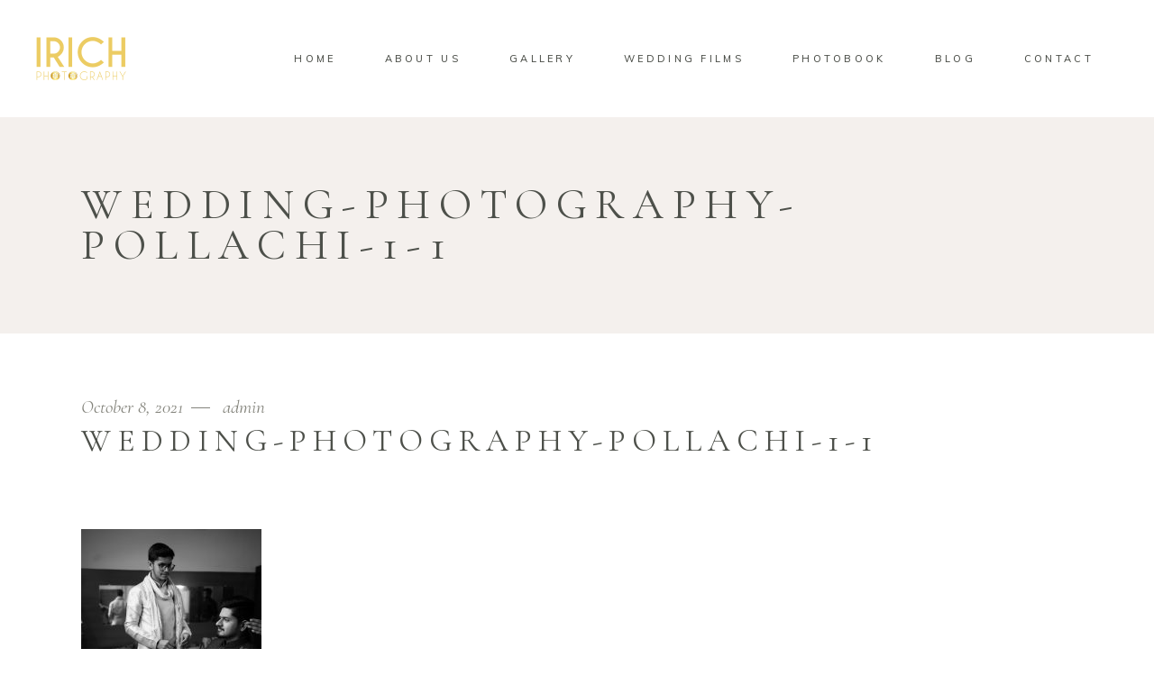

--- FILE ---
content_type: text/html; charset=UTF-8
request_url: https://irichphotography.com/wedding-photography-in-pollachi-2/wedding-photography-pollachi-1-1/
body_size: 13681
content:
<!DOCTYPE html>
<html lang="en-US">
<head>
	
		<meta charset="UTF-8"/>
		<link rel="profile" href="http://gmpg.org/xfn/11"/>
		
				<meta name="viewport" content="width=device-width,initial-scale=1,user-scalable=yes">
		<meta name='robots' content='index, follow, max-image-preview:large, max-snippet:-1, max-video-preview:-1' />

	<!-- This site is optimized with the Yoast SEO plugin v21.7 - https://yoast.com/wordpress/plugins/seo/ -->
	<title>WEDDING-PHOTOGRAPHY-POLLACHI-1-1 - IRICH PHOTOGRAPHY</title>
	<link rel="canonical" href="https://irichphotography.com/wedding-photography-in-pollachi-2/wedding-photography-pollachi-1-1/" />
	<meta property="og:locale" content="en_US" />
	<meta property="og:type" content="article" />
	<meta property="og:title" content="WEDDING-PHOTOGRAPHY-POLLACHI-1-1 - IRICH PHOTOGRAPHY" />
	<meta property="og:url" content="https://irichphotography.com/wedding-photography-in-pollachi-2/wedding-photography-pollachi-1-1/" />
	<meta property="og:site_name" content="IRICH PHOTOGRAPHY" />
	<meta property="article:publisher" content="https://www.facebook.com/irichcbe" />
	<meta property="article:modified_time" content="2021-10-08T05:31:13+00:00" />
	<meta property="og:image" content="https://irichphotography.com/wedding-photography-in-pollachi-2/wedding-photography-pollachi-1-1" />
	<meta property="og:image:width" content="911" />
	<meta property="og:image:height" content="1366" />
	<meta property="og:image:type" content="image/jpeg" />
	<meta name="twitter:card" content="summary_large_image" />
	<meta name="twitter:site" content="@IrichP" />
	<script type="application/ld+json" class="yoast-schema-graph">{"@context":"https://schema.org","@graph":[{"@type":"WebPage","@id":"https://irichphotography.com/wedding-photography-in-pollachi-2/wedding-photography-pollachi-1-1/","url":"https://irichphotography.com/wedding-photography-in-pollachi-2/wedding-photography-pollachi-1-1/","name":"WEDDING-PHOTOGRAPHY-POLLACHI-1-1 - IRICH PHOTOGRAPHY","isPartOf":{"@id":"https://irichphotography.com/#website"},"primaryImageOfPage":{"@id":"https://irichphotography.com/wedding-photography-in-pollachi-2/wedding-photography-pollachi-1-1/#primaryimage"},"image":{"@id":"https://irichphotography.com/wedding-photography-in-pollachi-2/wedding-photography-pollachi-1-1/#primaryimage"},"thumbnailUrl":"https://irichphotography.com/wp-content/uploads/2021/10/WEDDING-PHOTOGRAPHY-POLLACHI-1-1.jpg","datePublished":"2021-10-08T05:26:18+00:00","dateModified":"2021-10-08T05:31:13+00:00","breadcrumb":{"@id":"https://irichphotography.com/wedding-photography-in-pollachi-2/wedding-photography-pollachi-1-1/#breadcrumb"},"inLanguage":"en-US","potentialAction":[{"@type":"ReadAction","target":["https://irichphotography.com/wedding-photography-in-pollachi-2/wedding-photography-pollachi-1-1/"]}]},{"@type":"ImageObject","inLanguage":"en-US","@id":"https://irichphotography.com/wedding-photography-in-pollachi-2/wedding-photography-pollachi-1-1/#primaryimage","url":"https://irichphotography.com/wp-content/uploads/2021/10/WEDDING-PHOTOGRAPHY-POLLACHI-1-1.jpg","contentUrl":"https://irichphotography.com/wp-content/uploads/2021/10/WEDDING-PHOTOGRAPHY-POLLACHI-1-1.jpg","width":911,"height":1366,"caption":"WEDDING PHOTOGRAPHY IN POLLACHI"},{"@type":"BreadcrumbList","@id":"https://irichphotography.com/wedding-photography-in-pollachi-2/wedding-photography-pollachi-1-1/#breadcrumb","itemListElement":[{"@type":"ListItem","position":1,"name":"Home","item":"https://irichphotography.com/"},{"@type":"ListItem","position":2,"name":"WEDDING PHOTOGRAPHY IN POLLACHI","item":"https://irichphotography.com/wedding-photography-in-pollachi-2/"},{"@type":"ListItem","position":3,"name":"WEDDING-PHOTOGRAPHY-POLLACHI-1-1"}]},{"@type":"WebSite","@id":"https://irichphotography.com/#website","url":"https://irichphotography.com/","name":"IRICH PHOTOGRAPHY","description":"Irich photography","publisher":{"@id":"https://irichphotography.com/#organization"},"potentialAction":[{"@type":"SearchAction","target":{"@type":"EntryPoint","urlTemplate":"https://irichphotography.com/?s={search_term_string}"},"query-input":"required name=search_term_string"}],"inLanguage":"en-US"},{"@type":"Organization","@id":"https://irichphotography.com/#organization","name":"Irich Photography","url":"https://irichphotography.com/","logo":{"@type":"ImageObject","inLanguage":"en-US","@id":"https://irichphotography.com/#/schema/logo/image/","url":"https://irichphotography.com/wp-content/uploads/2019/07/50075733_581310965648333_6572112746786062336_n.jpg","contentUrl":"https://irichphotography.com/wp-content/uploads/2019/07/50075733_581310965648333_6572112746786062336_n.jpg","width":720,"height":720,"caption":"Irich Photography"},"image":{"@id":"https://irichphotography.com/#/schema/logo/image/"},"sameAs":["https://www.facebook.com/irichcbe","https://twitter.com/IrichP","https://www.instagram.com/irich_photography/","https://in.pinterest.com/irich12106/","https://www.youtube.com/channel/UCGMzJAETw5mt_xMB5VRSLVQ"]}]}</script>
	<!-- / Yoast SEO plugin. -->


<link rel='dns-prefetch' href='//www.googletagmanager.com' />
<link rel='dns-prefetch' href='//fonts.googleapis.com' />
<link rel='dns-prefetch' href='//use.fontawesome.com' />
<link rel='dns-prefetch' href='//pagead2.googlesyndication.com' />
<link rel="alternate" type="application/rss+xml" title="IRICH PHOTOGRAPHY &raquo; Feed" href="https://irichphotography.com/feed/" />
<link rel="alternate" type="application/rss+xml" title="IRICH PHOTOGRAPHY &raquo; Comments Feed" href="https://irichphotography.com/comments/feed/" />
<link rel="alternate" type="application/rss+xml" title="IRICH PHOTOGRAPHY &raquo; WEDDING-PHOTOGRAPHY-POLLACHI-1-1 Comments Feed" href="https://irichphotography.com/wedding-photography-in-pollachi-2/wedding-photography-pollachi-1-1/feed/" />
<link rel="alternate" title="oEmbed (JSON)" type="application/json+oembed" href="https://irichphotography.com/wp-json/oembed/1.0/embed?url=https%3A%2F%2Firichphotography.com%2Fwedding-photography-in-pollachi-2%2Fwedding-photography-pollachi-1-1%2F" />
<link rel="alternate" title="oEmbed (XML)" type="text/xml+oembed" href="https://irichphotography.com/wp-json/oembed/1.0/embed?url=https%3A%2F%2Firichphotography.com%2Fwedding-photography-in-pollachi-2%2Fwedding-photography-pollachi-1-1%2F&#038;format=xml" />
<style id='wp-img-auto-sizes-contain-inline-css' type='text/css'>
img:is([sizes=auto i],[sizes^="auto," i]){contain-intrinsic-size:3000px 1500px}
/*# sourceURL=wp-img-auto-sizes-contain-inline-css */
</style>
<link rel='stylesheet' id='qligg-swiper-css' href='https://irichphotography.com/wp-content/plugins/insta-gallery/assets/frontend/swiper/swiper.min.css?ver=4.3.3' type='text/css' media='all' />
<link rel='stylesheet' id='qligg-frontend-css' href='https://irichphotography.com/wp-content/plugins/insta-gallery/build/frontend/css/style.css?ver=4.3.3' type='text/css' media='all' />
<link rel='stylesheet' id='beeteam_opensans_google_fonts-css' href='//fonts.googleapis.com/css?family=Open+Sans%3A400%2C600&#038;subset=cyrillic%2Ccyrillic-ext%2Cgreek%2Cgreek-ext%2Clatin-ext%2Cvietnamese&#038;ver=2.0.8' type='text/css' media='all' />
<link rel='stylesheet' id='beeteam_front_fontawsome_css-css' href='https://irichphotography.com/wp-content/plugins/youtube-gallery-vc/assets/front-end/fontawesome/css/font-awesome.min.css?ver=2.0.8' type='text/css' media='all' />
<link rel='stylesheet' id='beeteam_front_swiper_css-css' href='https://irichphotography.com/wp-content/plugins/youtube-gallery-vc/assets/front-end/swiper/swiper.min.css?ver=2.0.8' type='text/css' media='all' />
<link rel='stylesheet' id='nextcodeslider-animate-css-css' href='https://irichphotography.com/wp-content/plugins/baslider/css/animate.min.css?ver=1.1.2' type='text/css' media='all' />
<link rel='stylesheet' id='nextcodeslider-css' href='https://irichphotography.com/wp-content/plugins/baslider/css/style.min.css?ver=1.1.2' type='text/css' media='all' />
<link rel='stylesheet' id='nextcodeslider-swiper-css' href='https://irichphotography.com/wp-content/plugins/baslider/css/swiper.min.css?ver=1.1.2' type='text/css' media='all' />
<link rel='stylesheet' id='nextcodeslider-fontawesome-css' href='https://use.fontawesome.com/releases/v5.8.1/css/all.css?ver=1.1.2' type='text/css' media='all' />
<style id='wp-emoji-styles-inline-css' type='text/css'>

	img.wp-smiley, img.emoji {
		display: inline !important;
		border: none !important;
		box-shadow: none !important;
		height: 1em !important;
		width: 1em !important;
		margin: 0 0.07em !important;
		vertical-align: -0.1em !important;
		background: none !important;
		padding: 0 !important;
	}
/*# sourceURL=wp-emoji-styles-inline-css */
</style>
<link rel='stylesheet' id='wp-block-library-css' href='https://irichphotography.com/wp-includes/css/dist/block-library/style.min.css?ver=6.9' type='text/css' media='all' />
<style id='global-styles-inline-css' type='text/css'>
:root{--wp--preset--aspect-ratio--square: 1;--wp--preset--aspect-ratio--4-3: 4/3;--wp--preset--aspect-ratio--3-4: 3/4;--wp--preset--aspect-ratio--3-2: 3/2;--wp--preset--aspect-ratio--2-3: 2/3;--wp--preset--aspect-ratio--16-9: 16/9;--wp--preset--aspect-ratio--9-16: 9/16;--wp--preset--color--black: #000000;--wp--preset--color--cyan-bluish-gray: #abb8c3;--wp--preset--color--white: #ffffff;--wp--preset--color--pale-pink: #f78da7;--wp--preset--color--vivid-red: #cf2e2e;--wp--preset--color--luminous-vivid-orange: #ff6900;--wp--preset--color--luminous-vivid-amber: #fcb900;--wp--preset--color--light-green-cyan: #7bdcb5;--wp--preset--color--vivid-green-cyan: #00d084;--wp--preset--color--pale-cyan-blue: #8ed1fc;--wp--preset--color--vivid-cyan-blue: #0693e3;--wp--preset--color--vivid-purple: #9b51e0;--wp--preset--gradient--vivid-cyan-blue-to-vivid-purple: linear-gradient(135deg,rgb(6,147,227) 0%,rgb(155,81,224) 100%);--wp--preset--gradient--light-green-cyan-to-vivid-green-cyan: linear-gradient(135deg,rgb(122,220,180) 0%,rgb(0,208,130) 100%);--wp--preset--gradient--luminous-vivid-amber-to-luminous-vivid-orange: linear-gradient(135deg,rgb(252,185,0) 0%,rgb(255,105,0) 100%);--wp--preset--gradient--luminous-vivid-orange-to-vivid-red: linear-gradient(135deg,rgb(255,105,0) 0%,rgb(207,46,46) 100%);--wp--preset--gradient--very-light-gray-to-cyan-bluish-gray: linear-gradient(135deg,rgb(238,238,238) 0%,rgb(169,184,195) 100%);--wp--preset--gradient--cool-to-warm-spectrum: linear-gradient(135deg,rgb(74,234,220) 0%,rgb(151,120,209) 20%,rgb(207,42,186) 40%,rgb(238,44,130) 60%,rgb(251,105,98) 80%,rgb(254,248,76) 100%);--wp--preset--gradient--blush-light-purple: linear-gradient(135deg,rgb(255,206,236) 0%,rgb(152,150,240) 100%);--wp--preset--gradient--blush-bordeaux: linear-gradient(135deg,rgb(254,205,165) 0%,rgb(254,45,45) 50%,rgb(107,0,62) 100%);--wp--preset--gradient--luminous-dusk: linear-gradient(135deg,rgb(255,203,112) 0%,rgb(199,81,192) 50%,rgb(65,88,208) 100%);--wp--preset--gradient--pale-ocean: linear-gradient(135deg,rgb(255,245,203) 0%,rgb(182,227,212) 50%,rgb(51,167,181) 100%);--wp--preset--gradient--electric-grass: linear-gradient(135deg,rgb(202,248,128) 0%,rgb(113,206,126) 100%);--wp--preset--gradient--midnight: linear-gradient(135deg,rgb(2,3,129) 0%,rgb(40,116,252) 100%);--wp--preset--font-size--small: 13px;--wp--preset--font-size--medium: 20px;--wp--preset--font-size--large: 36px;--wp--preset--font-size--x-large: 42px;--wp--preset--spacing--20: 0.44rem;--wp--preset--spacing--30: 0.67rem;--wp--preset--spacing--40: 1rem;--wp--preset--spacing--50: 1.5rem;--wp--preset--spacing--60: 2.25rem;--wp--preset--spacing--70: 3.38rem;--wp--preset--spacing--80: 5.06rem;--wp--preset--shadow--natural: 6px 6px 9px rgba(0, 0, 0, 0.2);--wp--preset--shadow--deep: 12px 12px 50px rgba(0, 0, 0, 0.4);--wp--preset--shadow--sharp: 6px 6px 0px rgba(0, 0, 0, 0.2);--wp--preset--shadow--outlined: 6px 6px 0px -3px rgb(255, 255, 255), 6px 6px rgb(0, 0, 0);--wp--preset--shadow--crisp: 6px 6px 0px rgb(0, 0, 0);}:where(.is-layout-flex){gap: 0.5em;}:where(.is-layout-grid){gap: 0.5em;}body .is-layout-flex{display: flex;}.is-layout-flex{flex-wrap: wrap;align-items: center;}.is-layout-flex > :is(*, div){margin: 0;}body .is-layout-grid{display: grid;}.is-layout-grid > :is(*, div){margin: 0;}:where(.wp-block-columns.is-layout-flex){gap: 2em;}:where(.wp-block-columns.is-layout-grid){gap: 2em;}:where(.wp-block-post-template.is-layout-flex){gap: 1.25em;}:where(.wp-block-post-template.is-layout-grid){gap: 1.25em;}.has-black-color{color: var(--wp--preset--color--black) !important;}.has-cyan-bluish-gray-color{color: var(--wp--preset--color--cyan-bluish-gray) !important;}.has-white-color{color: var(--wp--preset--color--white) !important;}.has-pale-pink-color{color: var(--wp--preset--color--pale-pink) !important;}.has-vivid-red-color{color: var(--wp--preset--color--vivid-red) !important;}.has-luminous-vivid-orange-color{color: var(--wp--preset--color--luminous-vivid-orange) !important;}.has-luminous-vivid-amber-color{color: var(--wp--preset--color--luminous-vivid-amber) !important;}.has-light-green-cyan-color{color: var(--wp--preset--color--light-green-cyan) !important;}.has-vivid-green-cyan-color{color: var(--wp--preset--color--vivid-green-cyan) !important;}.has-pale-cyan-blue-color{color: var(--wp--preset--color--pale-cyan-blue) !important;}.has-vivid-cyan-blue-color{color: var(--wp--preset--color--vivid-cyan-blue) !important;}.has-vivid-purple-color{color: var(--wp--preset--color--vivid-purple) !important;}.has-black-background-color{background-color: var(--wp--preset--color--black) !important;}.has-cyan-bluish-gray-background-color{background-color: var(--wp--preset--color--cyan-bluish-gray) !important;}.has-white-background-color{background-color: var(--wp--preset--color--white) !important;}.has-pale-pink-background-color{background-color: var(--wp--preset--color--pale-pink) !important;}.has-vivid-red-background-color{background-color: var(--wp--preset--color--vivid-red) !important;}.has-luminous-vivid-orange-background-color{background-color: var(--wp--preset--color--luminous-vivid-orange) !important;}.has-luminous-vivid-amber-background-color{background-color: var(--wp--preset--color--luminous-vivid-amber) !important;}.has-light-green-cyan-background-color{background-color: var(--wp--preset--color--light-green-cyan) !important;}.has-vivid-green-cyan-background-color{background-color: var(--wp--preset--color--vivid-green-cyan) !important;}.has-pale-cyan-blue-background-color{background-color: var(--wp--preset--color--pale-cyan-blue) !important;}.has-vivid-cyan-blue-background-color{background-color: var(--wp--preset--color--vivid-cyan-blue) !important;}.has-vivid-purple-background-color{background-color: var(--wp--preset--color--vivid-purple) !important;}.has-black-border-color{border-color: var(--wp--preset--color--black) !important;}.has-cyan-bluish-gray-border-color{border-color: var(--wp--preset--color--cyan-bluish-gray) !important;}.has-white-border-color{border-color: var(--wp--preset--color--white) !important;}.has-pale-pink-border-color{border-color: var(--wp--preset--color--pale-pink) !important;}.has-vivid-red-border-color{border-color: var(--wp--preset--color--vivid-red) !important;}.has-luminous-vivid-orange-border-color{border-color: var(--wp--preset--color--luminous-vivid-orange) !important;}.has-luminous-vivid-amber-border-color{border-color: var(--wp--preset--color--luminous-vivid-amber) !important;}.has-light-green-cyan-border-color{border-color: var(--wp--preset--color--light-green-cyan) !important;}.has-vivid-green-cyan-border-color{border-color: var(--wp--preset--color--vivid-green-cyan) !important;}.has-pale-cyan-blue-border-color{border-color: var(--wp--preset--color--pale-cyan-blue) !important;}.has-vivid-cyan-blue-border-color{border-color: var(--wp--preset--color--vivid-cyan-blue) !important;}.has-vivid-purple-border-color{border-color: var(--wp--preset--color--vivid-purple) !important;}.has-vivid-cyan-blue-to-vivid-purple-gradient-background{background: var(--wp--preset--gradient--vivid-cyan-blue-to-vivid-purple) !important;}.has-light-green-cyan-to-vivid-green-cyan-gradient-background{background: var(--wp--preset--gradient--light-green-cyan-to-vivid-green-cyan) !important;}.has-luminous-vivid-amber-to-luminous-vivid-orange-gradient-background{background: var(--wp--preset--gradient--luminous-vivid-amber-to-luminous-vivid-orange) !important;}.has-luminous-vivid-orange-to-vivid-red-gradient-background{background: var(--wp--preset--gradient--luminous-vivid-orange-to-vivid-red) !important;}.has-very-light-gray-to-cyan-bluish-gray-gradient-background{background: var(--wp--preset--gradient--very-light-gray-to-cyan-bluish-gray) !important;}.has-cool-to-warm-spectrum-gradient-background{background: var(--wp--preset--gradient--cool-to-warm-spectrum) !important;}.has-blush-light-purple-gradient-background{background: var(--wp--preset--gradient--blush-light-purple) !important;}.has-blush-bordeaux-gradient-background{background: var(--wp--preset--gradient--blush-bordeaux) !important;}.has-luminous-dusk-gradient-background{background: var(--wp--preset--gradient--luminous-dusk) !important;}.has-pale-ocean-gradient-background{background: var(--wp--preset--gradient--pale-ocean) !important;}.has-electric-grass-gradient-background{background: var(--wp--preset--gradient--electric-grass) !important;}.has-midnight-gradient-background{background: var(--wp--preset--gradient--midnight) !important;}.has-small-font-size{font-size: var(--wp--preset--font-size--small) !important;}.has-medium-font-size{font-size: var(--wp--preset--font-size--medium) !important;}.has-large-font-size{font-size: var(--wp--preset--font-size--large) !important;}.has-x-large-font-size{font-size: var(--wp--preset--font-size--x-large) !important;}
/*# sourceURL=global-styles-inline-css */
</style>

<style id='classic-theme-styles-inline-css' type='text/css'>
/*! This file is auto-generated */
.wp-block-button__link{color:#fff;background-color:#32373c;border-radius:9999px;box-shadow:none;text-decoration:none;padding:calc(.667em + 2px) calc(1.333em + 2px);font-size:1.125em}.wp-block-file__button{background:#32373c;color:#fff;text-decoration:none}
/*# sourceURL=/wp-includes/css/classic-themes.min.css */
</style>
<link rel='stylesheet' id='contact-form-7-css' href='https://irichphotography.com/wp-content/plugins/contact-form-7/includes/css/styles.css?ver=5.8.6' type='text/css' media='all' />
<link rel='stylesheet' id='wpccp-css' href='https://irichphotography.com/wp-content/plugins/wp-content-copy-protection/assets/css/style.min.css?ver=1765402527' type='text/css' media='all' />
<link rel='stylesheet' id='solene-elated-default-style-css' href='https://irichphotography.com/wp-content/themes/solene/style.css?ver=6.9' type='text/css' media='all' />
<link rel='stylesheet' id='solene-elated-modules-css' href='https://irichphotography.com/wp-content/themes/solene/assets/css/modules.min.css?ver=6.9' type='text/css' media='all' />
<link rel='stylesheet' id='mediaelement-css' href='https://irichphotography.com/wp-includes/js/mediaelement/mediaelementplayer-legacy.min.css?ver=4.2.17' type='text/css' media='all' />
<link rel='stylesheet' id='wp-mediaelement-css' href='https://irichphotography.com/wp-includes/js/mediaelement/wp-mediaelement.min.css?ver=6.9' type='text/css' media='all' />
<link rel='stylesheet' id='solene-elated-style-dynamic-css' href='https://irichphotography.com/wp-content/themes/solene/assets/css/style_dynamic.css?ver=1765402535' type='text/css' media='all' />
<link rel='stylesheet' id='solene-elated-modules-responsive-css' href='https://irichphotography.com/wp-content/themes/solene/assets/css/modules-responsive.min.css?ver=6.9' type='text/css' media='all' />
<link rel='stylesheet' id='solene-elated-style-dynamic-responsive-css' href='https://irichphotography.com/wp-content/themes/solene/assets/css/style_dynamic_responsive.css?ver=1765402535' type='text/css' media='all' />
<link rel='stylesheet' id='solene-elated-google-fonts-css' href='https://fonts.googleapis.com/css?family=Muli%3A300%2C300i%2C400%2C400i%2C500%2C600%2C700%7CCormorant+Garamond%3A300%2C300i%2C400%2C400i%2C500%2C600%2C700&#038;subset=latin-ext&#038;ver=1.0.0' type='text/css' media='all' />
<link rel='stylesheet' id='solene-core-dashboard-style-css' href='https://irichphotography.com/wp-content/plugins/solene-core/core-dashboard/assets/css/core-dashboard.min.css?ver=6.9' type='text/css' media='all' />
<link rel='stylesheet' id='wp-featherlight-css' href='https://irichphotography.com/wp-content/plugins/wp-featherlight/css/wp-featherlight.min.css?ver=1.3.4' type='text/css' media='all' />
<link rel='stylesheet' id='yt_bete_front_css-css' href='https://irichphotography.com/wp-content/plugins/youtube-gallery-vc/assets/front-end/youtube-gallery.css?ver=2.0.8' type='text/css' media='all' />
<link rel='stylesheet' id='yt_bete_front_rtl_css-css' href='https://irichphotography.com/wp-content/plugins/youtube-gallery-vc/assets/front-end/rtl.css?ver=2.0.8' type='text/css' media='all' />
<!--n2css--><script type="text/javascript" src="https://irichphotography.com/wp-includes/js/jquery/jquery.min.js?ver=3.7.1" id="jquery-core-js"></script>
<script type="text/javascript" src="https://irichphotography.com/wp-includes/js/jquery/jquery-migrate.min.js?ver=3.4.1" id="jquery-migrate-js"></script>
<script type="text/javascript" src="https://irichphotography.com/wp-content/plugins/baslider/js/lib//three.min.js?ver=1.1.2" id="nextcodeslider-lib-three-js"></script>
<script type="text/javascript" src="https://irichphotography.com/wp-content/plugins/baslider/js/lib/swiper.min.js?ver=1.1.2" id="nextcodeslider-lib-swiper-js"></script>
<script type="text/javascript" src="https://irichphotography.com/wp-content/plugins/baslider/js/lib/Tween.min.js?ver=1.1.2" id="nextcodeslider-lib-tween-js"></script>
<script type="text/javascript" src="https://irichphotography.com/wp-content/plugins/baslider/js/lib/webfontloader.js?ver=1.1.2" id="nextcodeslider-lib-webfontloader-js"></script>
<script type="text/javascript" src="https://irichphotography.com/wp-content/plugins/baslider/js/embed.js?ver=1.1.2" id="nextcodeslider-embed-js"></script>
<script type="text/javascript" src="https://irichphotography.com/wp-content/plugins/baslider/js/build/nextcodeSlider.js?ver=1.1.2" id="nextcodeslider-build-js"></script>

<!-- Google tag (gtag.js) snippet added by Site Kit -->
<!-- Google Analytics snippet added by Site Kit -->
<script type="text/javascript" src="https://www.googletagmanager.com/gtag/js?id=GT-P82TWB2" id="google_gtagjs-js" async></script>
<script type="text/javascript" id="google_gtagjs-js-after">
/* <![CDATA[ */
window.dataLayer = window.dataLayer || [];function gtag(){dataLayer.push(arguments);}
gtag("set","linker",{"domains":["irichphotography.com"]});
gtag("js", new Date());
gtag("set", "developer_id.dZTNiMT", true);
gtag("config", "GT-P82TWB2");
//# sourceURL=google_gtagjs-js-after
/* ]]> */
</script>
<link rel="https://api.w.org/" href="https://irichphotography.com/wp-json/" /><link rel="alternate" title="JSON" type="application/json" href="https://irichphotography.com/wp-json/wp/v2/media/10679" /><link rel="EditURI" type="application/rsd+xml" title="RSD" href="https://irichphotography.com/xmlrpc.php?rsd" />
<meta name="generator" content="WordPress 6.9" />
<link rel='shortlink' href='https://irichphotography.com/?p=10679' />
<meta name="generator" content="Site Kit by Google 1.170.0" /><!-- This website uses the WP Call Button plugin to generate more leads. --><style type="text/css">.wp-call-button{ display: none; } @media screen and (max-width: 650px) { .wp-call-button{display: block; position: fixed; text-decoration: none; z-index: 9999999999;width: 60px; height: 60px; border-radius: 50%;/*transform: scale(0.8);*/  right: 20px;  bottom: 20px; background: url( [data-uri] ) center/30px 30px no-repeat #61b36c !important;} }</style>
<!-- Google AdSense meta tags added by Site Kit -->
<meta name="google-adsense-platform-account" content="ca-host-pub-2644536267352236">
<meta name="google-adsense-platform-domain" content="sitekit.withgoogle.com">
<!-- End Google AdSense meta tags added by Site Kit -->
<meta name="generator" content="Elementor 3.19.0; features: e_optimized_assets_loading, additional_custom_breakpoints, block_editor_assets_optimize, e_image_loading_optimization; settings: css_print_method-external, google_font-enabled, font_display-auto">
<meta name="generator" content="Powered by WPBakery Page Builder - drag and drop page builder for WordPress."/>

<!-- Google AdSense snippet added by Site Kit -->
<script type="text/javascript" async="async" src="https://pagead2.googlesyndication.com/pagead/js/adsbygoogle.js?client=ca-pub-2990281383297771&amp;host=ca-host-pub-2644536267352236" crossorigin="anonymous"></script>

<!-- End Google AdSense snippet added by Site Kit -->
<meta name="generator" content="Powered by Slider Revolution 6.6.16 - responsive, Mobile-Friendly Slider Plugin for WordPress with comfortable drag and drop interface." />
<link rel="icon" href="https://irichphotography.com/wp-content/uploads/2023/04/cropped-IRICH-LOGO-4-32x32.jpg" sizes="32x32" />
<link rel="icon" href="https://irichphotography.com/wp-content/uploads/2023/04/cropped-IRICH-LOGO-4-192x192.jpg" sizes="192x192" />
<link rel="apple-touch-icon" href="https://irichphotography.com/wp-content/uploads/2023/04/cropped-IRICH-LOGO-4-180x180.jpg" />
<meta name="msapplication-TileImage" content="https://irichphotography.com/wp-content/uploads/2023/04/cropped-IRICH-LOGO-4-270x270.jpg" />
<script>function setREVStartSize(e){
			//window.requestAnimationFrame(function() {
				window.RSIW = window.RSIW===undefined ? window.innerWidth : window.RSIW;
				window.RSIH = window.RSIH===undefined ? window.innerHeight : window.RSIH;
				try {
					var pw = document.getElementById(e.c).parentNode.offsetWidth,
						newh;
					pw = pw===0 || isNaN(pw) || (e.l=="fullwidth" || e.layout=="fullwidth") ? window.RSIW : pw;
					e.tabw = e.tabw===undefined ? 0 : parseInt(e.tabw);
					e.thumbw = e.thumbw===undefined ? 0 : parseInt(e.thumbw);
					e.tabh = e.tabh===undefined ? 0 : parseInt(e.tabh);
					e.thumbh = e.thumbh===undefined ? 0 : parseInt(e.thumbh);
					e.tabhide = e.tabhide===undefined ? 0 : parseInt(e.tabhide);
					e.thumbhide = e.thumbhide===undefined ? 0 : parseInt(e.thumbhide);
					e.mh = e.mh===undefined || e.mh=="" || e.mh==="auto" ? 0 : parseInt(e.mh,0);
					if(e.layout==="fullscreen" || e.l==="fullscreen")
						newh = Math.max(e.mh,window.RSIH);
					else{
						e.gw = Array.isArray(e.gw) ? e.gw : [e.gw];
						for (var i in e.rl) if (e.gw[i]===undefined || e.gw[i]===0) e.gw[i] = e.gw[i-1];
						e.gh = e.el===undefined || e.el==="" || (Array.isArray(e.el) && e.el.length==0)? e.gh : e.el;
						e.gh = Array.isArray(e.gh) ? e.gh : [e.gh];
						for (var i in e.rl) if (e.gh[i]===undefined || e.gh[i]===0) e.gh[i] = e.gh[i-1];
											
						var nl = new Array(e.rl.length),
							ix = 0,
							sl;
						e.tabw = e.tabhide>=pw ? 0 : e.tabw;
						e.thumbw = e.thumbhide>=pw ? 0 : e.thumbw;
						e.tabh = e.tabhide>=pw ? 0 : e.tabh;
						e.thumbh = e.thumbhide>=pw ? 0 : e.thumbh;
						for (var i in e.rl) nl[i] = e.rl[i]<window.RSIW ? 0 : e.rl[i];
						sl = nl[0];
						for (var i in nl) if (sl>nl[i] && nl[i]>0) { sl = nl[i]; ix=i;}
						var m = pw>(e.gw[ix]+e.tabw+e.thumbw) ? 1 : (pw-(e.tabw+e.thumbw)) / (e.gw[ix]);
						newh =  (e.gh[ix] * m) + (e.tabh + e.thumbh);
					}
					var el = document.getElementById(e.c);
					if (el!==null && el) el.style.height = newh+"px";
					el = document.getElementById(e.c+"_wrapper");
					if (el!==null && el) {
						el.style.height = newh+"px";
						el.style.display = "block";
					}
				} catch(e){
					console.log("Failure at Presize of Slider:" + e)
				}
			//});
		  };</script>
		<style type="text/css" id="wp-custom-css">
			/* Remove meta data */
.entry-meta .byline, .entry-meta .cat-links { display: none; }
.entry-meta .posted-on { display: none; }
		</style>
		<noscript><style> .wpb_animate_when_almost_visible { opacity: 1; }</style></noscript>
<div align="center">
	<noscript>
		<div style="position:fixed; top:0px; left:0px; z-index:3000; height:100%; width:100%; background-color:#FFFFFF">
			<br/><br/>
			<div style="font-family: Tahoma; font-size: 14px; background-color:#FFFFCC; border: 1pt solid Black; padding: 10pt;">
				Sorry, you have Javascript Disabled! To see this page as it is meant to appear, please enable your Javascript!
			</div>
		</div>
	</noscript>
</div>
<link rel='stylesheet' id='rs-plugin-settings-css' href='https://irichphotography.com/wp-content/plugins/revslider/public/assets/css/rs6.css?ver=6.6.16' type='text/css' media='all' />
<style id='rs-plugin-settings-inline-css' type='text/css'>
#rs-demo-id {}
/*# sourceURL=rs-plugin-settings-inline-css */
</style>
</head>
<body class="attachment wp-singular attachment-template-default single single-attachment postid-10679 attachmentid-10679 attachment-jpeg wp-theme-solene solene-core-2.0.2 wp-featherlight-captions solene-ver-2.2.1 eltdf-empty-google-api eltdf-wide-dropdown-menu-content-in-grid eltdf-fixed-on-scroll eltdf-dropdown-animate-height eltdf-header-standard eltdf-menu-area-shadow-disable eltdf-menu-area-in-grid-shadow-disable eltdf-menu-area-border-disable eltdf-menu-area-in-grid-border-disable eltdf-logo-area-border-disable eltdf-logo-area-in-grid-border-disable eltdf-header-vertical-shadow-disable eltdf-header-vertical-border-disable eltdf-default-mobile-header eltdf-sticky-up-mobile-header wpb-js-composer js-comp-ver-6.4.1 vc_responsive elementor-default elementor-kit-5218" itemscope itemtype="https://schema.org/WebPage">
    	    <div class="eltdf-wrapper">
        <div class="eltdf-wrapper-inner">
            
<header class="eltdf-page-header">
		
			<div class="eltdf-fixed-wrapper">
				
	<div class="eltdf-menu-area eltdf-menu-right">
				
						
			<div class="eltdf-vertical-align-containers">
				<div class="eltdf-position-left"><!--
				 --><div class="eltdf-position-left-inner">
						
	
	<div class="eltdf-logo-wrapper">
		<a itemprop="url" href="https://irichphotography.com/" style="height: 90px;">
			<img itemprop="image" class="eltdf-normal-logo" src="https://irichphotography.com/wp-content/uploads/2024/05/logo-3.png" width="200" height="180"  alt="logo"/>
			<img itemprop="image" class="eltdf-dark-logo" src="https://irichphotography.com/wp-content/uploads/2024/05/logo-3.png" width="200" height="180"  alt="dark logo"/>			<img itemprop="image" class="eltdf-light-logo" src="https://irichphotography.com/wp-content/uploads/2024/05/logo-3.png" width="200" height="180"  alt="light logo"/>		</a>
	</div>

											</div>
				</div>
								<div class="eltdf-position-right"><!--
				 --><div class="eltdf-position-right-inner">
														
	<nav class="eltdf-main-menu eltdf-drop-down eltdf-default-nav">
		<ul id="menu-mobile-menu" class="clearfix"><li id="nav-menu-item-13984" class="menu-item menu-item-type-custom menu-item-object-custom menu-item-home  narrow"><a href="https://irichphotography.com/" class=""><span class="item_outer"><span class="item_text">HOME</span></span></a></li>
<li id="nav-menu-item-13988" class="menu-item menu-item-type-post_type menu-item-object-page  narrow"><a href="https://irichphotography.com/about-us/" class=""><span class="item_outer"><span class="item_text">ABOUT US</span></span></a></li>
<li id="nav-menu-item-13989" class="menu-item menu-item-type-custom menu-item-object-custom menu-item-home menu-item-has-children  has_sub narrow"><a href="https://irichphotography.com/" class=""><span class="item_outer"><span class="item_text">GALLERY</span><i class="eltdf-menu-arrow fa fa-angle-down"></i></span></a>
<div class="second"><div class="inner"><ul>
	<li id="nav-menu-item-13993" class="menu-item menu-item-type-taxonomy menu-item-object-category "><a href="https://irichphotography.com/categorized/engagement/" class=""><span class="item_outer"><span class="item_text">ENGAGEMENT</span></span></a></li>
	<li id="nav-menu-item-13992" class="menu-item menu-item-type-taxonomy menu-item-object-category "><a href="https://irichphotography.com/categorized/pre-shoot/" class=""><span class="item_outer"><span class="item_text">PRE WEDDING</span></span></a></li>
	<li id="nav-menu-item-13990" class="menu-item menu-item-type-taxonomy menu-item-object-category "><a href="https://irichphotography.com/categorized/wedding-photography/" class=""><span class="item_outer"><span class="item_text">WEDDING</span></span></a></li>
	<li id="nav-menu-item-13991" class="menu-item menu-item-type-taxonomy menu-item-object-category "><a href="https://irichphotography.com/categorized/post-wedding/" class=""><span class="item_outer"><span class="item_text">POST WEDDING</span></span></a></li>
	<li id="nav-menu-item-15733" class="menu-item menu-item-type-taxonomy menu-item-object-category "><a href="https://irichphotography.com/categorized/baby-shower/" class=""><span class="item_outer"><span class="item_text">BABY SHOWER</span></span></a></li>
	<li id="nav-menu-item-13994" class="menu-item menu-item-type-taxonomy menu-item-object-category "><a href="https://irichphotography.com/categorized/maternity-shoot/" class=""><span class="item_outer"><span class="item_text">MATERNITY SHOOT</span></span></a></li>
	<li id="nav-menu-item-15500" class="menu-item menu-item-type-taxonomy menu-item-object-category "><a href="https://irichphotography.com/categorized/puberty/" class=""><span class="item_outer"><span class="item_text">PUBERTY</span></span></a></li>
	<li id="nav-menu-item-13995" class="menu-item menu-item-type-taxonomy menu-item-object-category "><a href="https://irichphotography.com/categorized/baby-shoot/" class=""><span class="item_outer"><span class="item_text">KIDS SHOOT</span></span></a></li>
</ul></div></div>
</li>
<li id="nav-menu-item-13985" class="menu-item menu-item-type-post_type menu-item-object-page  narrow"><a href="https://irichphotography.com/wedding-films/" class=""><span class="item_outer"><span class="item_text">WEDDING FILMS</span></span></a></li>
<li id="nav-menu-item-13986" class="menu-item menu-item-type-post_type menu-item-object-page menu-item-has-children  has_sub narrow"><a href="https://irichphotography.com/wedding-album/" class=""><span class="item_outer"><span class="item_text">PHOTOBOOK</span><i class="eltdf-menu-arrow fa fa-angle-down"></i></span></a>
<div class="second"><div class="inner"><ul>
	<li id="nav-menu-item-14001" class="menu-item menu-item-type-post_type menu-item-object-page "><a href="https://irichphotography.com/engagement-album/" class=""><span class="item_outer"><span class="item_text">ENGAGEMENT ALBUM</span></span></a></li>
	<li id="nav-menu-item-14000" class="menu-item menu-item-type-post_type menu-item-object-page "><a href="https://irichphotography.com/pre-post-magazine/" class=""><span class="item_outer"><span class="item_text">PRE/POST MAGAZINE</span></span></a></li>
	<li id="nav-menu-item-13999" class="menu-item menu-item-type-post_type menu-item-object-page "><a href="https://irichphotography.com/reception-album/" class=""><span class="item_outer"><span class="item_text">RECEPTION ALBUM</span></span></a></li>
	<li id="nav-menu-item-14002" class="menu-item menu-item-type-post_type menu-item-object-page "><a href="https://irichphotography.com/wedding-album/" class=""><span class="item_outer"><span class="item_text">PHOTOBOOK</span></span></a></li>
	<li id="nav-menu-item-13997" class="menu-item menu-item-type-post_type menu-item-object-page "><a href="https://irichphotography.com/maternity-magazine/" class=""><span class="item_outer"><span class="item_text">MATERNITY MAGAZINE</span></span></a></li>
	<li id="nav-menu-item-13998" class="menu-item menu-item-type-post_type menu-item-object-page "><a href="https://irichphotography.com/puberity-album/" class=""><span class="item_outer"><span class="item_text">PUBERITY ALBUM</span></span></a></li>
	<li id="nav-menu-item-13996" class="menu-item menu-item-type-post_type menu-item-object-page "><a href="https://irichphotography.com/birthday-album/" class=""><span class="item_outer"><span class="item_text">BIRTHDAY ALBUM</span></span></a></li>
</ul></div></div>
</li>
<li id="nav-menu-item-15455" class="menu-item menu-item-type-taxonomy menu-item-object-category  narrow"><a href="https://irichphotography.com/categorized/blog/" class=""><span class="item_outer"><span class="item_text">BLOG</span></span></a></li>
<li id="nav-menu-item-13987" class="menu-item menu-item-type-post_type menu-item-object-page  narrow"><a href="https://irichphotography.com/contact/" class=""><span class="item_outer"><span class="item_text">CONTACT</span></span></a></li>
</ul>	</nav>

																	</div>
				</div>
			</div>
			
			</div>
			
			</div>
		
		
	</header>


<header class="eltdf-mobile-header">
		
	<div class="eltdf-mobile-header-inner">
		<div class="eltdf-mobile-header-holder">
			                <div class="eltdf-vertical-align-containers">
                    <div class="eltdf-position-left"><!--
                     --><div class="eltdf-position-left-inner">
                            
<div class="eltdf-mobile-logo-wrapper">
	<a itemprop="url" href="https://irichphotography.com/" style="height: 90px">
		<img itemprop="image" src="https://irichphotography.com/wp-content/uploads/2024/05/logo-3.png" width="200" height="180"  alt="Mobile Logo"/>
	</a>
</div>

                        </div>
                    </div>
                    <div class="eltdf-position-right"><!--
                     --><div class="eltdf-position-right-inner">
                                                                                        <div class="eltdf-mobile-menu-opener eltdf-mobile-menu-opener-predefined">
                                    <a href="javascript:void(0)">
                                                                                <span class="eltdf-mobile-menu-icon">
                                            <span class="eltdf-hm-label">Menu</span><span class="eltdf-hm-lines"><span class="eltdf-hm-line eltdf-line-1"></span><span class="eltdf-hm-line eltdf-line-2"></span></span>                                        </span>
                                    </a>
                                </div>
                                                    </div>
                    </div>
				</div>
            		</div>
		
	<nav class="eltdf-mobile-nav" role="navigation" aria-label="Mobile Menu">
		<div class="eltdf-grid">
			<ul id="menu-mobile-menu-1" class=""><li id="mobile-menu-item-13984" class="menu-item menu-item-type-custom menu-item-object-custom menu-item-home "><a href="https://irichphotography.com/" class=""><span>HOME</span></a></li>
<li id="mobile-menu-item-13988" class="menu-item menu-item-type-post_type menu-item-object-page "><a href="https://irichphotography.com/about-us/" class=""><span>ABOUT US</span></a></li>
<li id="mobile-menu-item-13989" class="menu-item menu-item-type-custom menu-item-object-custom menu-item-home menu-item-has-children  has_sub"><a href="https://irichphotography.com/" class=""><span>GALLERY</span></a><span class="mobile_arrow"><i class="eltdf-sub-arrow ion-ios-arrow-forward"></i></span>
<ul class="sub_menu">
	<li id="mobile-menu-item-13993" class="menu-item menu-item-type-taxonomy menu-item-object-category "><a href="https://irichphotography.com/categorized/engagement/" class=""><span>ENGAGEMENT</span></a></li>
	<li id="mobile-menu-item-13992" class="menu-item menu-item-type-taxonomy menu-item-object-category "><a href="https://irichphotography.com/categorized/pre-shoot/" class=""><span>PRE WEDDING</span></a></li>
	<li id="mobile-menu-item-13990" class="menu-item menu-item-type-taxonomy menu-item-object-category "><a href="https://irichphotography.com/categorized/wedding-photography/" class=""><span>WEDDING</span></a></li>
	<li id="mobile-menu-item-13991" class="menu-item menu-item-type-taxonomy menu-item-object-category "><a href="https://irichphotography.com/categorized/post-wedding/" class=""><span>POST WEDDING</span></a></li>
	<li id="mobile-menu-item-15733" class="menu-item menu-item-type-taxonomy menu-item-object-category "><a href="https://irichphotography.com/categorized/baby-shower/" class=""><span>BABY SHOWER</span></a></li>
	<li id="mobile-menu-item-13994" class="menu-item menu-item-type-taxonomy menu-item-object-category "><a href="https://irichphotography.com/categorized/maternity-shoot/" class=""><span>MATERNITY SHOOT</span></a></li>
	<li id="mobile-menu-item-15500" class="menu-item menu-item-type-taxonomy menu-item-object-category "><a href="https://irichphotography.com/categorized/puberty/" class=""><span>PUBERTY</span></a></li>
	<li id="mobile-menu-item-13995" class="menu-item menu-item-type-taxonomy menu-item-object-category "><a href="https://irichphotography.com/categorized/baby-shoot/" class=""><span>KIDS SHOOT</span></a></li>
</ul>
</li>
<li id="mobile-menu-item-13985" class="menu-item menu-item-type-post_type menu-item-object-page "><a href="https://irichphotography.com/wedding-films/" class=""><span>WEDDING FILMS</span></a></li>
<li id="mobile-menu-item-13986" class="menu-item menu-item-type-post_type menu-item-object-page menu-item-has-children  has_sub"><a href="https://irichphotography.com/wedding-album/" class=""><span>PHOTOBOOK</span></a><span class="mobile_arrow"><i class="eltdf-sub-arrow ion-ios-arrow-forward"></i></span>
<ul class="sub_menu">
	<li id="mobile-menu-item-14001" class="menu-item menu-item-type-post_type menu-item-object-page "><a href="https://irichphotography.com/engagement-album/" class=""><span>ENGAGEMENT ALBUM</span></a></li>
	<li id="mobile-menu-item-14000" class="menu-item menu-item-type-post_type menu-item-object-page "><a href="https://irichphotography.com/pre-post-magazine/" class=""><span>PRE/POST MAGAZINE</span></a></li>
	<li id="mobile-menu-item-13999" class="menu-item menu-item-type-post_type menu-item-object-page "><a href="https://irichphotography.com/reception-album/" class=""><span>RECEPTION ALBUM</span></a></li>
	<li id="mobile-menu-item-14002" class="menu-item menu-item-type-post_type menu-item-object-page "><a href="https://irichphotography.com/wedding-album/" class=""><span>PHOTOBOOK</span></a></li>
	<li id="mobile-menu-item-13997" class="menu-item menu-item-type-post_type menu-item-object-page "><a href="https://irichphotography.com/maternity-magazine/" class=""><span>MATERNITY MAGAZINE</span></a></li>
	<li id="mobile-menu-item-13998" class="menu-item menu-item-type-post_type menu-item-object-page "><a href="https://irichphotography.com/puberity-album/" class=""><span>PUBERITY ALBUM</span></a></li>
	<li id="mobile-menu-item-13996" class="menu-item menu-item-type-post_type menu-item-object-page "><a href="https://irichphotography.com/birthday-album/" class=""><span>BIRTHDAY ALBUM</span></a></li>
</ul>
</li>
<li id="mobile-menu-item-15455" class="menu-item menu-item-type-taxonomy menu-item-object-category "><a href="https://irichphotography.com/categorized/blog/" class=""><span>BLOG</span></a></li>
<li id="mobile-menu-item-13987" class="menu-item menu-item-type-post_type menu-item-object-page "><a href="https://irichphotography.com/contact/" class=""><span>CONTACT</span></a></li>
</ul>		</div>
	</nav>

	</div>
	
	</header>

			<a id='eltdf-back-to-top' href='#'>
				<span>
					<svg class="eltdf-svg-circle"><circle cx="50%" cy="50%" r="45%"></circle></svg>					<svg class="eltdf-svg-circle"><circle cx="50%" cy="50%" r="45%"></circle></svg>					<svg class="eltdf-back-to-top-arrow" x="0px" y="0px" width="12.771px" height="19.503px" viewBox="8.563 4.497 12.771 19.503" enable-background="new 8.563 4.497 12.771 19.503" xml:space="preserve">
						<line fill="none" stroke="currentColor" stroke-linecap="round" stroke-linejoin="round" x1="14.962" y1="23.433" x2="14.962" y2="5.058"/>
						<line fill="none" stroke="currentColor" stroke-linecap="round" stroke-linejoin="round" x1="14.962" y1="23.433" x2="14.962" y2="5.058"/>
						<polyline fill="none" stroke="currentColor" stroke-linecap="round" stroke-linejoin="round" points="9.155,10.865 14.962,5.058   20.769,10.865 "/>
					</svg>
				</span>
			</a>
			        
            <div class="eltdf-content" >
                <div class="eltdf-content-inner">
<div class="eltdf-title-holder eltdf-standard-type eltdf-title-va-header-bottom" style="height: 240px" data-height="240">
		<div class="eltdf-title-wrapper" style="height: 240px">
		<div class="eltdf-title-inner">
			<div class="eltdf-grid">
									<h1 class="eltdf-page-title entry-title" >WEDDING-PHOTOGRAPHY-POLLACHI-1-1</h1>
											</div>
	    </div>
	</div>
</div>

	
	<div class="eltdf-container">
				
		<div class="eltdf-container-inner clearfix">
			<div class="eltdf-grid-row eltdf-content-has-sidebar eltdf-grid-large-gutter ">
	<div class="eltdf-page-content-holder eltdf-grid-col-12">
		<div class="eltdf-blog-holder eltdf-blog-single eltdf-blog-single-standard">
			<article id="post-10679" class="eltdf-blog-item post-10679 attachment type-attachment status-inherit hentry">
    <div class="eltdf-post-content">
	    <div class="eltdf-post-info-top">
		    <div itemprop="dateCreated" class="eltdf-post-info-date entry-date published updated">
            <a itemprop="url" href="https://irichphotography.com/2021/10/">
    
        October 8, 2021        </a>
    <meta itemprop="interactionCount" content="UserComments: 0"/>
</div>		    <div class="eltdf-post-info-category">
    </div>		    <div class="eltdf-post-info-author">
    <a itemprop="author" class="eltdf-post-info-author-link" href="https://irichphotography.com/author/admin/">
        admin    </a>
</div>		    
<h2 itemprop="name" class="entry-title eltdf-post-title" >
            WEDDING-PHOTOGRAPHY-POLLACHI-1-1    </h2>	    </div>
        <div class="eltdf-post-heading">
            
        </div>
        <div class="eltdf-post-text">
            <div class="eltdf-post-text-inner">
                <div class="eltdf-post-text-main">
                    <p class="attachment"><a href='https://irichphotography.com/wp-content/uploads/2021/10/WEDDING-PHOTOGRAPHY-POLLACHI-1-1.jpg'><img fetchpriority="high" decoding="async" width="200" height="300" src="https://irichphotography.com/wp-content/uploads/2021/10/WEDDING-PHOTOGRAPHY-POLLACHI-1-1-200x300.jpg" class="attachment-medium size-medium" alt="WEDDING PHOTOGRAPHY IN POLLACHI" srcset="https://irichphotography.com/wp-content/uploads/2021/10/WEDDING-PHOTOGRAPHY-POLLACHI-1-1-200x300.jpg 200w, https://irichphotography.com/wp-content/uploads/2021/10/WEDDING-PHOTOGRAPHY-POLLACHI-1-1-683x1024.jpg 683w, https://irichphotography.com/wp-content/uploads/2021/10/WEDDING-PHOTOGRAPHY-POLLACHI-1-1-768x1152.jpg 768w, https://irichphotography.com/wp-content/uploads/2021/10/WEDDING-PHOTOGRAPHY-POLLACHI-1-1.jpg 911w" sizes="(max-width: 200px) 100vw, 200px" /></a></p>
                                    </div>
	                            <div class="eltdf-post-info-bottom clearfix">
                    <div class="eltdf-post-info-bottom-left">
	                    	                                        </div>
                    <div class="eltdf-post-info-bottom-right">
                                            </div>
                </div>
	                        </div>
        </div>
    </div>
</article>    <div class="eltdf-related-posts-holder clearfix">
            </div>
		</div>
	</div>
			<div class="eltdf-sidebar-holder">
			<aside class="eltdf-sidebar">
	</aside>		</div>
	</div>		</div>
		
			</div>
</div> <!-- close div.content_inner -->
	</div>  <!-- close div.content -->

		

			</div> <!-- close div.eltdf-wrapper-inner  -->
</div> <!-- close div.eltdf-wrapper -->

		<script>
			window.RS_MODULES = window.RS_MODULES || {};
			window.RS_MODULES.modules = window.RS_MODULES.modules || {};
			window.RS_MODULES.waiting = window.RS_MODULES.waiting || [];
			window.RS_MODULES.defered = true;
			window.RS_MODULES.moduleWaiting = window.RS_MODULES.moduleWaiting || {};
			window.RS_MODULES.type = 'compiled';
		</script>
		<script type="speculationrules">
{"prefetch":[{"source":"document","where":{"and":[{"href_matches":"/*"},{"not":{"href_matches":["/wp-*.php","/wp-admin/*","/wp-content/uploads/*","/wp-content/*","/wp-content/plugins/*","/wp-content/themes/solene/*","/*\\?(.+)"]}},{"not":{"selector_matches":"a[rel~=\"nofollow\"]"}},{"not":{"selector_matches":".no-prefetch, .no-prefetch a"}}]},"eagerness":"conservative"}]}
</script>
<a class="wp-call-button" href="tel:+919994812106"></a><script type="text/javascript" src="https://irichphotography.com/wp-includes/js/imagesloaded.min.js?ver=5.0.0" id="imagesloaded-js"></script>
<script type="text/javascript" src="https://irichphotography.com/wp-includes/js/masonry.min.js?ver=4.2.2" id="masonry-js"></script>
<script type="text/javascript" src="https://irichphotography.com/wp-content/plugins/contact-form-7/includes/swv/js/index.js?ver=5.8.6" id="swv-js"></script>
<script type="text/javascript" id="contact-form-7-js-extra">
/* <![CDATA[ */
var wpcf7 = {"api":{"root":"https://irichphotography.com/wp-json/","namespace":"contact-form-7/v1"},"cached":"1"};
//# sourceURL=contact-form-7-js-extra
/* ]]> */
</script>
<script type="text/javascript" src="https://irichphotography.com/wp-content/plugins/contact-form-7/includes/js/index.js?ver=5.8.6" id="contact-form-7-js"></script>
<script type="text/javascript" src="https://irichphotography.com/wp-content/plugins/revslider/public/assets/js/rbtools.min.js?ver=6.6.16" defer async id="tp-tools-js"></script>
<script type="text/javascript" src="https://irichphotography.com/wp-content/plugins/revslider/public/assets/js/rs6.min.js?ver=6.6.16" defer async id="revmin-js"></script>
<script type="text/javascript" id="wpccp-js-before">
/* <![CDATA[ */
const wpccpMessage = '',wpccpPaste = '',wpccpUrl = 'https://irichphotography.com/wp-content/plugins/wp-content-copy-protection/';
//# sourceURL=wpccp-js-before
/* ]]> */
</script>
<script type="text/javascript" src="https://irichphotography.com/wp-content/plugins/wp-content-copy-protection/assets/js/script.min.js?ver=1765402527" id="wpccp-js"></script>
<script type="text/javascript" src="https://irichphotography.com/wp-includes/js/jquery/ui/core.min.js?ver=1.13.3" id="jquery-ui-core-js"></script>
<script type="text/javascript" src="https://irichphotography.com/wp-includes/js/jquery/ui/tabs.min.js?ver=1.13.3" id="jquery-ui-tabs-js"></script>
<script type="text/javascript" id="mediaelement-core-js-before">
/* <![CDATA[ */
var mejsL10n = {"language":"en","strings":{"mejs.download-file":"Download File","mejs.install-flash":"You are using a browser that does not have Flash player enabled or installed. Please turn on your Flash player plugin or download the latest version from https://get.adobe.com/flashplayer/","mejs.fullscreen":"Fullscreen","mejs.play":"Play","mejs.pause":"Pause","mejs.time-slider":"Time Slider","mejs.time-help-text":"Use Left/Right Arrow keys to advance one second, Up/Down arrows to advance ten seconds.","mejs.live-broadcast":"Live Broadcast","mejs.volume-help-text":"Use Up/Down Arrow keys to increase or decrease volume.","mejs.unmute":"Unmute","mejs.mute":"Mute","mejs.volume-slider":"Volume Slider","mejs.video-player":"Video Player","mejs.audio-player":"Audio Player","mejs.captions-subtitles":"Captions/Subtitles","mejs.captions-chapters":"Chapters","mejs.none":"None","mejs.afrikaans":"Afrikaans","mejs.albanian":"Albanian","mejs.arabic":"Arabic","mejs.belarusian":"Belarusian","mejs.bulgarian":"Bulgarian","mejs.catalan":"Catalan","mejs.chinese":"Chinese","mejs.chinese-simplified":"Chinese (Simplified)","mejs.chinese-traditional":"Chinese (Traditional)","mejs.croatian":"Croatian","mejs.czech":"Czech","mejs.danish":"Danish","mejs.dutch":"Dutch","mejs.english":"English","mejs.estonian":"Estonian","mejs.filipino":"Filipino","mejs.finnish":"Finnish","mejs.french":"French","mejs.galician":"Galician","mejs.german":"German","mejs.greek":"Greek","mejs.haitian-creole":"Haitian Creole","mejs.hebrew":"Hebrew","mejs.hindi":"Hindi","mejs.hungarian":"Hungarian","mejs.icelandic":"Icelandic","mejs.indonesian":"Indonesian","mejs.irish":"Irish","mejs.italian":"Italian","mejs.japanese":"Japanese","mejs.korean":"Korean","mejs.latvian":"Latvian","mejs.lithuanian":"Lithuanian","mejs.macedonian":"Macedonian","mejs.malay":"Malay","mejs.maltese":"Maltese","mejs.norwegian":"Norwegian","mejs.persian":"Persian","mejs.polish":"Polish","mejs.portuguese":"Portuguese","mejs.romanian":"Romanian","mejs.russian":"Russian","mejs.serbian":"Serbian","mejs.slovak":"Slovak","mejs.slovenian":"Slovenian","mejs.spanish":"Spanish","mejs.swahili":"Swahili","mejs.swedish":"Swedish","mejs.tagalog":"Tagalog","mejs.thai":"Thai","mejs.turkish":"Turkish","mejs.ukrainian":"Ukrainian","mejs.vietnamese":"Vietnamese","mejs.welsh":"Welsh","mejs.yiddish":"Yiddish"}};
//# sourceURL=mediaelement-core-js-before
/* ]]> */
</script>
<script type="text/javascript" src="https://irichphotography.com/wp-includes/js/mediaelement/mediaelement-and-player.min.js?ver=4.2.17" id="mediaelement-core-js"></script>
<script type="text/javascript" src="https://irichphotography.com/wp-includes/js/mediaelement/mediaelement-migrate.min.js?ver=6.9" id="mediaelement-migrate-js"></script>
<script type="text/javascript" id="mediaelement-js-extra">
/* <![CDATA[ */
var _wpmejsSettings = {"pluginPath":"/wp-includes/js/mediaelement/","classPrefix":"mejs-","stretching":"responsive","audioShortcodeLibrary":"mediaelement","videoShortcodeLibrary":"mediaelement"};
//# sourceURL=mediaelement-js-extra
/* ]]> */
</script>
<script type="text/javascript" src="https://irichphotography.com/wp-includes/js/mediaelement/wp-mediaelement.min.js?ver=6.9" id="wp-mediaelement-js"></script>
<script type="text/javascript" src="https://irichphotography.com/wp-content/themes/solene/assets/js/modules/plugins/jquery.appear.js?ver=6.9" id="appear-js"></script>
<script type="text/javascript" src="https://irichphotography.com/wp-content/themes/solene/assets/js/modules/plugins/modernizr.min.js?ver=6.9" id="modernizr-js"></script>
<script type="text/javascript" src="https://irichphotography.com/wp-includes/js/hoverIntent.min.js?ver=1.10.2" id="hoverIntent-js"></script>
<script type="text/javascript" src="https://irichphotography.com/wp-content/themes/solene/assets/js/modules/plugins/owl.carousel.min.js?ver=6.9" id="owl-carousel-js"></script>
<script type="text/javascript" src="https://irichphotography.com/wp-content/themes/solene/assets/js/modules/plugins/jquery.waypoints.min.js?ver=6.9" id="waypoints-js"></script>
<script type="text/javascript" src="https://irichphotography.com/wp-content/themes/solene/assets/js/modules/plugins/fluidvids.min.js?ver=6.9" id="fluidvids-js"></script>
<script type="text/javascript" src="https://irichphotography.com/wp-content/themes/solene/assets/js/modules/plugins/perfect-scrollbar.jquery.min.js?ver=6.9" id="perfect-scrollbar-js"></script>
<script type="text/javascript" src="https://irichphotography.com/wp-content/themes/solene/assets/js/modules/plugins/ScrollToPlugin.min.js?ver=6.9" id="scroll-to-plugin-js"></script>
<script type="text/javascript" src="https://irichphotography.com/wp-content/themes/solene/assets/js/modules/plugins/parallax.min.js?ver=6.9" id="parallax-js"></script>
<script type="text/javascript" src="https://irichphotography.com/wp-content/themes/solene/assets/js/modules/plugins/jquery.waitforimages.js?ver=6.9" id="waitforimages-js"></script>
<script type="text/javascript" src="https://irichphotography.com/wp-content/themes/solene/assets/js/modules/plugins/jquery.prettyPhoto.js?ver=6.9" id="prettyphoto-js"></script>
<script type="text/javascript" src="https://irichphotography.com/wp-content/themes/solene/assets/js/modules/plugins/jquery.easing.1.3.js?ver=6.9" id="jquery-easing-1.3-js"></script>
<script type="text/javascript" src="https://irichphotography.com/wp-content/plugins/js_composer/assets/lib/bower/isotope/dist/isotope.pkgd.min.js?ver=6.4.1" id="isotope-js"></script>
<script type="text/javascript" src="https://irichphotography.com/wp-content/themes/solene/assets/js/modules/plugins/packery-mode.pkgd.min.js?ver=6.9" id="packery-js"></script>
<script type="text/javascript" src="https://irichphotography.com/wp-content/themes/solene/assets/js/modules/plugins/swiper.min.js?ver=6.9" id="swiper-js"></script>
<script type="text/javascript" id="solene-elated-modules-js-extra">
/* <![CDATA[ */
var eltdfGlobalVars = {"vars":{"eltdfAddForAdminBar":0,"eltdfElementAppearAmount":-50,"eltdfAjaxUrl":"https://irichphotography.com/wp-admin/admin-ajax.php","sliderNavPrevArrow":"\u003Csvg xmlns=\"http://www.w3.org/2000/svg\" xmlns:xlink=\"http://www.w3.org/1999/xlink\" x=\"0px\" y=\"0px\"\n\t\t\t\t\t width=\"45.479px\" height=\"15.292px\" viewBox=\"0 4.375 45.479 15.292\" enable-background=\"new 0 4.375 45.479 15.292\"\n\t\t\t\t\t xml:space=\"preserve\"\u003E\n\t\t\t\t\u003Cline fill=\"none\" stroke=\"currentColor\" stroke-linecap=\"round\" stroke-linejoin=\"round\" x1=\"44.639\" y1=\"12\" x2=\"0.639\" y2=\"12\"/\u003E\n\t\t\t\t\u003Cline fill=\"none\" stroke=\"currentColor\" stroke-linecap=\"round\" stroke-linejoin=\"round\" x1=\"0.639\" y1=\"12\" x2=\"44.639\" y2=\"12\"/\u003E\n\t\t\t\t\u003Cpolyline fill=\"none\" stroke=\"currentColor\" stroke-linecap=\"round\" stroke-linejoin=\"round\" points=\"7.639,19 0.639,12 7.639,5 \"/\u003E\n\t\t\t\t\u003C/svg\u003E","sliderNavNextArrow":"\u003Csvg xmlns=\"http://www.w3.org/2000/svg\" xmlns:xlink=\"http://www.w3.org/1999/xlink\" x=\"0px\" y=\"0px\"\n\t\t\t\t\t width=\"45.479px\" height=\"15.292px\" viewBox=\"0 4.375 45.479 15.292\" enable-background=\"new 0 4.375 45.479 15.292\"\n\t\t\t\t\t xml:space=\"preserve\"\u003E\n\t\t\t\t\u003Cline fill=\"none\" stroke=\"currentColor\" stroke-linecap=\"round\" stroke-linejoin=\"round\" x1=\"0.639\" y1=\"12\" x2=\"44.639\" y2=\"12\"/\u003E\n\t\t\t\t\u003Cline fill=\"none\" stroke=\"currentColor\" stroke-linecap=\"round\" stroke-linejoin=\"round\" x1=\"0.639\" y1=\"12\" x2=\"44.639\" y2=\"12\"/\u003E\n\t\t\t\t\u003Cpolyline fill=\"none\" stroke=\"currentColor\" stroke-linecap=\"round\" stroke-linejoin=\"round\" points=\"37.639,5 44.639,12 37.639,19 \"/\u003E\n\t\t\t\t\u003C/svg\u003E","ppExpand":"Expand the image","ppNext":"Next","ppPrev":"Previous","ppClose":"Close","eltdfStickyHeaderHeight":0,"eltdfStickyHeaderTransparencyHeight":70,"eltdfTopBarHeight":0,"eltdfLogoAreaHeight":0,"eltdfMenuAreaHeight":130,"eltdfMobileHeaderHeight":70}};
var eltdfPerPageVars = {"vars":{"eltdfMobileHeaderHeight":70,"eltdfStickyScrollAmount":0,"eltdfHeaderTransparencyHeight":130,"eltdfHeaderVerticalWidth":0}};
//# sourceURL=solene-elated-modules-js-extra
/* ]]> */
</script>
<script type="text/javascript" src="https://irichphotography.com/wp-content/themes/solene/assets/js/modules.min.js?ver=6.9" id="solene-elated-modules-js"></script>
<script type="text/javascript" src="https://irichphotography.com/wp-includes/js/comment-reply.min.js?ver=6.9" id="comment-reply-js" async="async" data-wp-strategy="async" fetchpriority="low"></script>
<script type="text/javascript" src="https://irichphotography.com/wp-content/plugins/wp-featherlight/js/wpFeatherlight.pkgd.min.js?ver=1.3.4" id="wp-featherlight-js"></script>
<script id="wp-emoji-settings" type="application/json">
{"baseUrl":"https://s.w.org/images/core/emoji/17.0.2/72x72/","ext":".png","svgUrl":"https://s.w.org/images/core/emoji/17.0.2/svg/","svgExt":".svg","source":{"concatemoji":"https://irichphotography.com/wp-includes/js/wp-emoji-release.min.js?ver=6.9"}}
</script>
<script type="module">
/* <![CDATA[ */
/*! This file is auto-generated */
const a=JSON.parse(document.getElementById("wp-emoji-settings").textContent),o=(window._wpemojiSettings=a,"wpEmojiSettingsSupports"),s=["flag","emoji"];function i(e){try{var t={supportTests:e,timestamp:(new Date).valueOf()};sessionStorage.setItem(o,JSON.stringify(t))}catch(e){}}function c(e,t,n){e.clearRect(0,0,e.canvas.width,e.canvas.height),e.fillText(t,0,0);t=new Uint32Array(e.getImageData(0,0,e.canvas.width,e.canvas.height).data);e.clearRect(0,0,e.canvas.width,e.canvas.height),e.fillText(n,0,0);const a=new Uint32Array(e.getImageData(0,0,e.canvas.width,e.canvas.height).data);return t.every((e,t)=>e===a[t])}function p(e,t){e.clearRect(0,0,e.canvas.width,e.canvas.height),e.fillText(t,0,0);var n=e.getImageData(16,16,1,1);for(let e=0;e<n.data.length;e++)if(0!==n.data[e])return!1;return!0}function u(e,t,n,a){switch(t){case"flag":return n(e,"\ud83c\udff3\ufe0f\u200d\u26a7\ufe0f","\ud83c\udff3\ufe0f\u200b\u26a7\ufe0f")?!1:!n(e,"\ud83c\udde8\ud83c\uddf6","\ud83c\udde8\u200b\ud83c\uddf6")&&!n(e,"\ud83c\udff4\udb40\udc67\udb40\udc62\udb40\udc65\udb40\udc6e\udb40\udc67\udb40\udc7f","\ud83c\udff4\u200b\udb40\udc67\u200b\udb40\udc62\u200b\udb40\udc65\u200b\udb40\udc6e\u200b\udb40\udc67\u200b\udb40\udc7f");case"emoji":return!a(e,"\ud83e\u1fac8")}return!1}function f(e,t,n,a){let r;const o=(r="undefined"!=typeof WorkerGlobalScope&&self instanceof WorkerGlobalScope?new OffscreenCanvas(300,150):document.createElement("canvas")).getContext("2d",{willReadFrequently:!0}),s=(o.textBaseline="top",o.font="600 32px Arial",{});return e.forEach(e=>{s[e]=t(o,e,n,a)}),s}function r(e){var t=document.createElement("script");t.src=e,t.defer=!0,document.head.appendChild(t)}a.supports={everything:!0,everythingExceptFlag:!0},new Promise(t=>{let n=function(){try{var e=JSON.parse(sessionStorage.getItem(o));if("object"==typeof e&&"number"==typeof e.timestamp&&(new Date).valueOf()<e.timestamp+604800&&"object"==typeof e.supportTests)return e.supportTests}catch(e){}return null}();if(!n){if("undefined"!=typeof Worker&&"undefined"!=typeof OffscreenCanvas&&"undefined"!=typeof URL&&URL.createObjectURL&&"undefined"!=typeof Blob)try{var e="postMessage("+f.toString()+"("+[JSON.stringify(s),u.toString(),c.toString(),p.toString()].join(",")+"));",a=new Blob([e],{type:"text/javascript"});const r=new Worker(URL.createObjectURL(a),{name:"wpTestEmojiSupports"});return void(r.onmessage=e=>{i(n=e.data),r.terminate(),t(n)})}catch(e){}i(n=f(s,u,c,p))}t(n)}).then(e=>{for(const n in e)a.supports[n]=e[n],a.supports.everything=a.supports.everything&&a.supports[n],"flag"!==n&&(a.supports.everythingExceptFlag=a.supports.everythingExceptFlag&&a.supports[n]);var t;a.supports.everythingExceptFlag=a.supports.everythingExceptFlag&&!a.supports.flag,a.supports.everything||((t=a.source||{}).concatemoji?r(t.concatemoji):t.wpemoji&&t.twemoji&&(r(t.twemoji),r(t.wpemoji)))});
//# sourceURL=https://irichphotography.com/wp-includes/js/wp-emoji-loader.min.js
/* ]]> */
</script>
</body>
</html>

--- FILE ---
content_type: text/html; charset=utf-8
request_url: https://www.google.com/recaptcha/api2/aframe
body_size: 257
content:
<!DOCTYPE HTML><html><head><meta http-equiv="content-type" content="text/html; charset=UTF-8"></head><body><script nonce="YLsnFx05kBp1_ZlEMhtgdw">/** Anti-fraud and anti-abuse applications only. See google.com/recaptcha */ try{var clients={'sodar':'https://pagead2.googlesyndication.com/pagead/sodar?'};window.addEventListener("message",function(a){try{if(a.source===window.parent){var b=JSON.parse(a.data);var c=clients[b['id']];if(c){var d=document.createElement('img');d.src=c+b['params']+'&rc='+(localStorage.getItem("rc::a")?sessionStorage.getItem("rc::b"):"");window.document.body.appendChild(d);sessionStorage.setItem("rc::e",parseInt(sessionStorage.getItem("rc::e")||0)+1);localStorage.setItem("rc::h",'1768716001580');}}}catch(b){}});window.parent.postMessage("_grecaptcha_ready", "*");}catch(b){}</script></body></html>